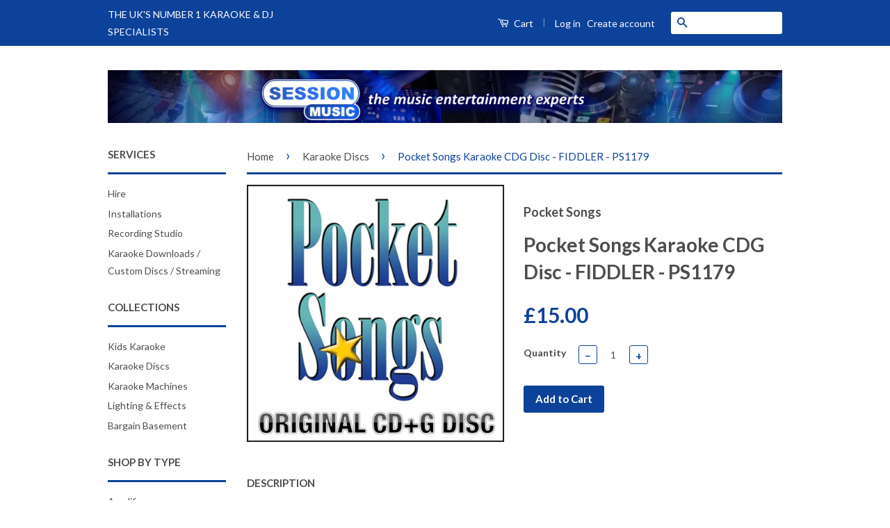

--- FILE ---
content_type: text/html; charset=utf-8
request_url: https://www.sessionmusic.co.uk/products/ps1179
body_size: 17002
content:
<!doctype html>
<!--[if lt IE 7]><html class="no-js lt-ie9 lt-ie8 lt-ie7" lang="en"> <![endif]-->
<!--[if IE 7]><html class="no-js lt-ie9 lt-ie8" lang="en"> <![endif]-->
<!--[if IE 8]><html class="no-js lt-ie9" lang="en"> <![endif]-->
<!--[if IE 9 ]><html class="ie9 no-js"> <![endif]-->
<!--[if (gt IE 9)|!(IE)]><!--> <html class="no-js"> <!--<![endif]-->
<head>
  
  <meta name="google-site-verification" content="WB0xeXp9biJtEe96Ms4ABx5oRHGXcJq8efUeDOWtM2I" />
  
  

  <!-- Basic page needs ================================================== -->
  <meta charset="utf-8">
  <meta http-equiv="X-UA-Compatible" content="IE=edge,chrome=1">

  
  <link rel="shortcut icon" href="//www.sessionmusic.co.uk/cdn/shop/t/2/assets/favicon.png?v=105447503731052336321472822665" type="image/png" />
  

  <!-- Title and description ================================================== -->
  <title>
  Pocket Songs Karaoke CDG Disc - FIDDLER - PS1179 &ndash; Session Music
  </title>

  
  <meta name="description" content="Karaoke Disc in stock, BUY NOW">
  

  <!-- Social Meta Tags ================================================== -->
  

  <meta property="og:type" content="product">
  <meta property="og:title" content="Pocket Songs Karaoke CDG Disc -  FIDDLER - PS1179">
  <meta property="og:url" content="https://www.sessionmusic.co.uk/products/ps1179">
  
  <meta property="og:image" content="http://www.sessionmusic.co.uk/cdn/shop/products/POCKETSONGS_df5a36dc-7d6d-44eb-a282-99aabe12db6d_grande.png?v=1472820351">
  <meta property="og:image:secure_url" content="https://www.sessionmusic.co.uk/cdn/shop/products/POCKETSONGS_df5a36dc-7d6d-44eb-a282-99aabe12db6d_grande.png?v=1472820351">
  
  <meta property="og:price:amount" content="15.00">
  <meta property="og:price:currency" content="GBP">



  <meta property="og:description" content="Karaoke Disc in stock, BUY NOW">


<meta property="og:site_name" content="Session Music">




  <meta name="twitter:card" content="summary">


  <meta name="twitter:site" content="@SessionMusicUK">


  <meta name="twitter:title" content="Pocket Songs Karaoke CDG Disc -  FIDDLER - PS1179">
  <meta name="twitter:description" content="Pocket Songs Karaoke CDG Disc -  FIDDLER - PS1179Brand new original karaoke disc in original packaging. 

1. Tradition - Fiddler On The Roof
2. Matchmaker, Matchmaker - Fiddler On The Roof
3. If I Wer">
  <meta name="twitter:image" content="https://www.sessionmusic.co.uk/cdn/shop/products/POCKETSONGS_df5a36dc-7d6d-44eb-a282-99aabe12db6d_large.png?v=1472820351">
  <meta name="twitter:image:width" content="480">
  <meta name="twitter:image:height" content="480">



  <!-- Helpers ================================================== -->
  <link rel="canonical" href="https://www.sessionmusic.co.uk/products/ps1179">
  <meta name="viewport" content="width=device-width,initial-scale=1">
  <meta name="theme-color" content="#0d429a">

  
  <!-- Ajaxify Cart Plugin ================================================== -->
  <link href="//www.sessionmusic.co.uk/cdn/shop/t/2/assets/ajaxify.scss.css?v=155004703977218760211468584188" rel="stylesheet" type="text/css" media="all" />
  

  <!-- CSS ================================================== -->
  <link href="//www.sessionmusic.co.uk/cdn/shop/t/2/assets/timber.scss.css?v=134009617456526927491674755477" rel="stylesheet" type="text/css" media="all" />
  <link href="//www.sessionmusic.co.uk/cdn/shop/t/2/assets/theme.scss.css?v=126594957199861563661674755475" rel="stylesheet" type="text/css" media="all" />

  
  
  
  <link href="//fonts.googleapis.com/css?family=Lato:400,700" rel="stylesheet" type="text/css" media="all" />


  



  <!-- Header hook for plugins ================================================== -->
  <script>window.performance && window.performance.mark && window.performance.mark('shopify.content_for_header.start');</script><meta name="google-site-verification" content="WB0xeXp9biJtEe96Ms4ABx5oRHGXcJq8efUeDOWtM2I">
<meta id="shopify-digital-wallet" name="shopify-digital-wallet" content="/13772769/digital_wallets/dialog">
<meta name="shopify-checkout-api-token" content="f6dc9ed8f667a2ec33bc5ca1e785e653">
<meta id="in-context-paypal-metadata" data-shop-id="13772769" data-venmo-supported="false" data-environment="production" data-locale="en_US" data-paypal-v4="true" data-currency="GBP">
<link rel="alternate" type="application/json+oembed" href="https://www.sessionmusic.co.uk/products/ps1179.oembed">
<script async="async" src="/checkouts/internal/preloads.js?locale=en-GB"></script>
<link rel="preconnect" href="https://shop.app" crossorigin="anonymous">
<script async="async" src="https://shop.app/checkouts/internal/preloads.js?locale=en-GB&shop_id=13772769" crossorigin="anonymous"></script>
<script id="shopify-features" type="application/json">{"accessToken":"f6dc9ed8f667a2ec33bc5ca1e785e653","betas":["rich-media-storefront-analytics"],"domain":"www.sessionmusic.co.uk","predictiveSearch":true,"shopId":13772769,"locale":"en"}</script>
<script>var Shopify = Shopify || {};
Shopify.shop = "sessionmusickaraoke.myshopify.com";
Shopify.locale = "en";
Shopify.currency = {"active":"GBP","rate":"1.0"};
Shopify.country = "GB";
Shopify.theme = {"name":"Classic","id":141296135,"schema_name":null,"schema_version":null,"theme_store_id":721,"role":"main"};
Shopify.theme.handle = "null";
Shopify.theme.style = {"id":null,"handle":null};
Shopify.cdnHost = "www.sessionmusic.co.uk/cdn";
Shopify.routes = Shopify.routes || {};
Shopify.routes.root = "/";</script>
<script type="module">!function(o){(o.Shopify=o.Shopify||{}).modules=!0}(window);</script>
<script>!function(o){function n(){var o=[];function n(){o.push(Array.prototype.slice.apply(arguments))}return n.q=o,n}var t=o.Shopify=o.Shopify||{};t.loadFeatures=n(),t.autoloadFeatures=n()}(window);</script>
<script>
  window.ShopifyPay = window.ShopifyPay || {};
  window.ShopifyPay.apiHost = "shop.app\/pay";
  window.ShopifyPay.redirectState = null;
</script>
<script id="shop-js-analytics" type="application/json">{"pageType":"product"}</script>
<script defer="defer" async type="module" src="//www.sessionmusic.co.uk/cdn/shopifycloud/shop-js/modules/v2/client.init-shop-cart-sync_DtuiiIyl.en.esm.js"></script>
<script defer="defer" async type="module" src="//www.sessionmusic.co.uk/cdn/shopifycloud/shop-js/modules/v2/chunk.common_CUHEfi5Q.esm.js"></script>
<script type="module">
  await import("//www.sessionmusic.co.uk/cdn/shopifycloud/shop-js/modules/v2/client.init-shop-cart-sync_DtuiiIyl.en.esm.js");
await import("//www.sessionmusic.co.uk/cdn/shopifycloud/shop-js/modules/v2/chunk.common_CUHEfi5Q.esm.js");

  window.Shopify.SignInWithShop?.initShopCartSync?.({"fedCMEnabled":true,"windoidEnabled":true});

</script>
<script>
  window.Shopify = window.Shopify || {};
  if (!window.Shopify.featureAssets) window.Shopify.featureAssets = {};
  window.Shopify.featureAssets['shop-js'] = {"shop-cart-sync":["modules/v2/client.shop-cart-sync_DFoTY42P.en.esm.js","modules/v2/chunk.common_CUHEfi5Q.esm.js"],"init-fed-cm":["modules/v2/client.init-fed-cm_D2UNy1i2.en.esm.js","modules/v2/chunk.common_CUHEfi5Q.esm.js"],"init-shop-email-lookup-coordinator":["modules/v2/client.init-shop-email-lookup-coordinator_BQEe2rDt.en.esm.js","modules/v2/chunk.common_CUHEfi5Q.esm.js"],"shop-cash-offers":["modules/v2/client.shop-cash-offers_3CTtReFF.en.esm.js","modules/v2/chunk.common_CUHEfi5Q.esm.js","modules/v2/chunk.modal_BewljZkx.esm.js"],"shop-button":["modules/v2/client.shop-button_C6oxCjDL.en.esm.js","modules/v2/chunk.common_CUHEfi5Q.esm.js"],"init-windoid":["modules/v2/client.init-windoid_5pix8xhK.en.esm.js","modules/v2/chunk.common_CUHEfi5Q.esm.js"],"avatar":["modules/v2/client.avatar_BTnouDA3.en.esm.js"],"init-shop-cart-sync":["modules/v2/client.init-shop-cart-sync_DtuiiIyl.en.esm.js","modules/v2/chunk.common_CUHEfi5Q.esm.js"],"shop-toast-manager":["modules/v2/client.shop-toast-manager_BYv_8cH1.en.esm.js","modules/v2/chunk.common_CUHEfi5Q.esm.js"],"pay-button":["modules/v2/client.pay-button_FnF9EIkY.en.esm.js","modules/v2/chunk.common_CUHEfi5Q.esm.js"],"shop-login-button":["modules/v2/client.shop-login-button_CH1KUpOf.en.esm.js","modules/v2/chunk.common_CUHEfi5Q.esm.js","modules/v2/chunk.modal_BewljZkx.esm.js"],"init-customer-accounts-sign-up":["modules/v2/client.init-customer-accounts-sign-up_aj7QGgYS.en.esm.js","modules/v2/client.shop-login-button_CH1KUpOf.en.esm.js","modules/v2/chunk.common_CUHEfi5Q.esm.js","modules/v2/chunk.modal_BewljZkx.esm.js"],"init-shop-for-new-customer-accounts":["modules/v2/client.init-shop-for-new-customer-accounts_NbnYRf_7.en.esm.js","modules/v2/client.shop-login-button_CH1KUpOf.en.esm.js","modules/v2/chunk.common_CUHEfi5Q.esm.js","modules/v2/chunk.modal_BewljZkx.esm.js"],"init-customer-accounts":["modules/v2/client.init-customer-accounts_ppedhqCH.en.esm.js","modules/v2/client.shop-login-button_CH1KUpOf.en.esm.js","modules/v2/chunk.common_CUHEfi5Q.esm.js","modules/v2/chunk.modal_BewljZkx.esm.js"],"shop-follow-button":["modules/v2/client.shop-follow-button_CMIBBa6u.en.esm.js","modules/v2/chunk.common_CUHEfi5Q.esm.js","modules/v2/chunk.modal_BewljZkx.esm.js"],"lead-capture":["modules/v2/client.lead-capture_But0hIyf.en.esm.js","modules/v2/chunk.common_CUHEfi5Q.esm.js","modules/v2/chunk.modal_BewljZkx.esm.js"],"checkout-modal":["modules/v2/client.checkout-modal_BBxc70dQ.en.esm.js","modules/v2/chunk.common_CUHEfi5Q.esm.js","modules/v2/chunk.modal_BewljZkx.esm.js"],"shop-login":["modules/v2/client.shop-login_hM3Q17Kl.en.esm.js","modules/v2/chunk.common_CUHEfi5Q.esm.js","modules/v2/chunk.modal_BewljZkx.esm.js"],"payment-terms":["modules/v2/client.payment-terms_CAtGlQYS.en.esm.js","modules/v2/chunk.common_CUHEfi5Q.esm.js","modules/v2/chunk.modal_BewljZkx.esm.js"]};
</script>
<script>(function() {
  var isLoaded = false;
  function asyncLoad() {
    if (isLoaded) return;
    isLoaded = true;
    var urls = ["https:\/\/cdn-stamped-io.azureedge.net\/files\/shopify.min.js?shop=sessionmusickaraoke.myshopify.com","https:\/\/chimpstatic.com\/mcjs-connected\/js\/users\/fc8b8c4016be90af9f2bff487\/fd6467b73f0876995fa82fbd0.js?shop=sessionmusickaraoke.myshopify.com","https:\/\/a.mailmunch.co\/widgets\/site-365774-86a9c2c11370abe5a0126e191a0b6f8829649054.js?shop=sessionmusickaraoke.myshopify.com","https:\/\/chimpstatic.com\/mcjs-connected\/js\/users\/fc8b8c4016be90af9f2bff487\/7ac8225c384db327ba6ded0a2.js?shop=sessionmusickaraoke.myshopify.com"];
    for (var i = 0; i < urls.length; i++) {
      var s = document.createElement('script');
      s.type = 'text/javascript';
      s.async = true;
      s.src = urls[i];
      var x = document.getElementsByTagName('script')[0];
      x.parentNode.insertBefore(s, x);
    }
  };
  if(window.attachEvent) {
    window.attachEvent('onload', asyncLoad);
  } else {
    window.addEventListener('load', asyncLoad, false);
  }
})();</script>
<script id="__st">var __st={"a":13772769,"offset":0,"reqid":"707ae5a1-d00d-4f0f-80a5-5a33bde9c368-1766818117","pageurl":"www.sessionmusic.co.uk\/products\/ps1179","u":"c993b6f3837f","p":"product","rtyp":"product","rid":8871981575};</script>
<script>window.ShopifyPaypalV4VisibilityTracking = true;</script>
<script id="captcha-bootstrap">!function(){'use strict';const t='contact',e='account',n='new_comment',o=[[t,t],['blogs',n],['comments',n],[t,'customer']],c=[[e,'customer_login'],[e,'guest_login'],[e,'recover_customer_password'],[e,'create_customer']],r=t=>t.map((([t,e])=>`form[action*='/${t}']:not([data-nocaptcha='true']) input[name='form_type'][value='${e}']`)).join(','),a=t=>()=>t?[...document.querySelectorAll(t)].map((t=>t.form)):[];function s(){const t=[...o],e=r(t);return a(e)}const i='password',u='form_key',d=['recaptcha-v3-token','g-recaptcha-response','h-captcha-response',i],f=()=>{try{return window.sessionStorage}catch{return}},m='__shopify_v',_=t=>t.elements[u];function p(t,e,n=!1){try{const o=window.sessionStorage,c=JSON.parse(o.getItem(e)),{data:r}=function(t){const{data:e,action:n}=t;return t[m]||n?{data:e,action:n}:{data:t,action:n}}(c);for(const[e,n]of Object.entries(r))t.elements[e]&&(t.elements[e].value=n);n&&o.removeItem(e)}catch(o){console.error('form repopulation failed',{error:o})}}const l='form_type',E='cptcha';function T(t){t.dataset[E]=!0}const w=window,h=w.document,L='Shopify',v='ce_forms',y='captcha';let A=!1;((t,e)=>{const n=(g='f06e6c50-85a8-45c8-87d0-21a2b65856fe',I='https://cdn.shopify.com/shopifycloud/storefront-forms-hcaptcha/ce_storefront_forms_captcha_hcaptcha.v1.5.2.iife.js',D={infoText:'Protected by hCaptcha',privacyText:'Privacy',termsText:'Terms'},(t,e,n)=>{const o=w[L][v],c=o.bindForm;if(c)return c(t,g,e,D).then(n);var r;o.q.push([[t,g,e,D],n]),r=I,A||(h.body.append(Object.assign(h.createElement('script'),{id:'captcha-provider',async:!0,src:r})),A=!0)});var g,I,D;w[L]=w[L]||{},w[L][v]=w[L][v]||{},w[L][v].q=[],w[L][y]=w[L][y]||{},w[L][y].protect=function(t,e){n(t,void 0,e),T(t)},Object.freeze(w[L][y]),function(t,e,n,w,h,L){const[v,y,A,g]=function(t,e,n){const i=e?o:[],u=t?c:[],d=[...i,...u],f=r(d),m=r(i),_=r(d.filter((([t,e])=>n.includes(e))));return[a(f),a(m),a(_),s()]}(w,h,L),I=t=>{const e=t.target;return e instanceof HTMLFormElement?e:e&&e.form},D=t=>v().includes(t);t.addEventListener('submit',(t=>{const e=I(t);if(!e)return;const n=D(e)&&!e.dataset.hcaptchaBound&&!e.dataset.recaptchaBound,o=_(e),c=g().includes(e)&&(!o||!o.value);(n||c)&&t.preventDefault(),c&&!n&&(function(t){try{if(!f())return;!function(t){const e=f();if(!e)return;const n=_(t);if(!n)return;const o=n.value;o&&e.removeItem(o)}(t);const e=Array.from(Array(32),(()=>Math.random().toString(36)[2])).join('');!function(t,e){_(t)||t.append(Object.assign(document.createElement('input'),{type:'hidden',name:u})),t.elements[u].value=e}(t,e),function(t,e){const n=f();if(!n)return;const o=[...t.querySelectorAll(`input[type='${i}']`)].map((({name:t})=>t)),c=[...d,...o],r={};for(const[a,s]of new FormData(t).entries())c.includes(a)||(r[a]=s);n.setItem(e,JSON.stringify({[m]:1,action:t.action,data:r}))}(t,e)}catch(e){console.error('failed to persist form',e)}}(e),e.submit())}));const S=(t,e)=>{t&&!t.dataset[E]&&(n(t,e.some((e=>e===t))),T(t))};for(const o of['focusin','change'])t.addEventListener(o,(t=>{const e=I(t);D(e)&&S(e,y())}));const B=e.get('form_key'),M=e.get(l),P=B&&M;t.addEventListener('DOMContentLoaded',(()=>{const t=y();if(P)for(const e of t)e.elements[l].value===M&&p(e,B);[...new Set([...A(),...v().filter((t=>'true'===t.dataset.shopifyCaptcha))])].forEach((e=>S(e,t)))}))}(h,new URLSearchParams(w.location.search),n,t,e,['guest_login'])})(!0,!0)}();</script>
<script integrity="sha256-4kQ18oKyAcykRKYeNunJcIwy7WH5gtpwJnB7kiuLZ1E=" data-source-attribution="shopify.loadfeatures" defer="defer" src="//www.sessionmusic.co.uk/cdn/shopifycloud/storefront/assets/storefront/load_feature-a0a9edcb.js" crossorigin="anonymous"></script>
<script crossorigin="anonymous" defer="defer" src="//www.sessionmusic.co.uk/cdn/shopifycloud/storefront/assets/shopify_pay/storefront-65b4c6d7.js?v=20250812"></script>
<script data-source-attribution="shopify.dynamic_checkout.dynamic.init">var Shopify=Shopify||{};Shopify.PaymentButton=Shopify.PaymentButton||{isStorefrontPortableWallets:!0,init:function(){window.Shopify.PaymentButton.init=function(){};var t=document.createElement("script");t.src="https://www.sessionmusic.co.uk/cdn/shopifycloud/portable-wallets/latest/portable-wallets.en.js",t.type="module",document.head.appendChild(t)}};
</script>
<script data-source-attribution="shopify.dynamic_checkout.buyer_consent">
  function portableWalletsHideBuyerConsent(e){var t=document.getElementById("shopify-buyer-consent"),n=document.getElementById("shopify-subscription-policy-button");t&&n&&(t.classList.add("hidden"),t.setAttribute("aria-hidden","true"),n.removeEventListener("click",e))}function portableWalletsShowBuyerConsent(e){var t=document.getElementById("shopify-buyer-consent"),n=document.getElementById("shopify-subscription-policy-button");t&&n&&(t.classList.remove("hidden"),t.removeAttribute("aria-hidden"),n.addEventListener("click",e))}window.Shopify?.PaymentButton&&(window.Shopify.PaymentButton.hideBuyerConsent=portableWalletsHideBuyerConsent,window.Shopify.PaymentButton.showBuyerConsent=portableWalletsShowBuyerConsent);
</script>
<script data-source-attribution="shopify.dynamic_checkout.cart.bootstrap">document.addEventListener("DOMContentLoaded",(function(){function t(){return document.querySelector("shopify-accelerated-checkout-cart, shopify-accelerated-checkout")}if(t())Shopify.PaymentButton.init();else{new MutationObserver((function(e,n){t()&&(Shopify.PaymentButton.init(),n.disconnect())})).observe(document.body,{childList:!0,subtree:!0})}}));
</script>
<link id="shopify-accelerated-checkout-styles" rel="stylesheet" media="screen" href="https://www.sessionmusic.co.uk/cdn/shopifycloud/portable-wallets/latest/accelerated-checkout-backwards-compat.css" crossorigin="anonymous">
<style id="shopify-accelerated-checkout-cart">
        #shopify-buyer-consent {
  margin-top: 1em;
  display: inline-block;
  width: 100%;
}

#shopify-buyer-consent.hidden {
  display: none;
}

#shopify-subscription-policy-button {
  background: none;
  border: none;
  padding: 0;
  text-decoration: underline;
  font-size: inherit;
  cursor: pointer;
}

#shopify-subscription-policy-button::before {
  box-shadow: none;
}

      </style>

<script>window.performance && window.performance.mark && window.performance.mark('shopify.content_for_header.end');</script>

  

<!--[if lt IE 9]>
<script src="//cdnjs.cloudflare.com/ajax/libs/html5shiv/3.7.2/html5shiv.min.js" type="text/javascript"></script>
<script src="//www.sessionmusic.co.uk/cdn/shop/t/2/assets/respond.min.js?v=52248677837542619231467984943" type="text/javascript"></script>
<link href="//www.sessionmusic.co.uk/cdn/shop/t/2/assets/respond-proxy.html" id="respond-proxy" rel="respond-proxy" />
<link href="//www.sessionmusic.co.uk/search?q=c62d1eed2cd0d5ea90c51070e32f7276" id="respond-redirect" rel="respond-redirect" />
<script src="//www.sessionmusic.co.uk/search?q=c62d1eed2cd0d5ea90c51070e32f7276" type="text/javascript"></script>
<![endif]-->



  <script src="//ajax.googleapis.com/ajax/libs/jquery/1.11.0/jquery.min.js" type="text/javascript"></script>
  <script src="//www.sessionmusic.co.uk/cdn/shop/t/2/assets/modernizr.min.js?v=26620055551102246001467984943" type="text/javascript"></script>

  
  

<meta name="google-site-verification" content="WB0xeXp9biJtEe96Ms4ABx5oRHGXcJq8efUeDOWtM2I" /><link href="https://monorail-edge.shopifysvc.com" rel="dns-prefetch">
<script>(function(){if ("sendBeacon" in navigator && "performance" in window) {try {var session_token_from_headers = performance.getEntriesByType('navigation')[0].serverTiming.find(x => x.name == '_s').description;} catch {var session_token_from_headers = undefined;}var session_cookie_matches = document.cookie.match(/_shopify_s=([^;]*)/);var session_token_from_cookie = session_cookie_matches && session_cookie_matches.length === 2 ? session_cookie_matches[1] : "";var session_token = session_token_from_headers || session_token_from_cookie || "";function handle_abandonment_event(e) {var entries = performance.getEntries().filter(function(entry) {return /monorail-edge.shopifysvc.com/.test(entry.name);});if (!window.abandonment_tracked && entries.length === 0) {window.abandonment_tracked = true;var currentMs = Date.now();var navigation_start = performance.timing.navigationStart;var payload = {shop_id: 13772769,url: window.location.href,navigation_start,duration: currentMs - navigation_start,session_token,page_type: "product"};window.navigator.sendBeacon("https://monorail-edge.shopifysvc.com/v1/produce", JSON.stringify({schema_id: "online_store_buyer_site_abandonment/1.1",payload: payload,metadata: {event_created_at_ms: currentMs,event_sent_at_ms: currentMs}}));}}window.addEventListener('pagehide', handle_abandonment_event);}}());</script>
<script id="web-pixels-manager-setup">(function e(e,d,r,n,o){if(void 0===o&&(o={}),!Boolean(null===(a=null===(i=window.Shopify)||void 0===i?void 0:i.analytics)||void 0===a?void 0:a.replayQueue)){var i,a;window.Shopify=window.Shopify||{};var t=window.Shopify;t.analytics=t.analytics||{};var s=t.analytics;s.replayQueue=[],s.publish=function(e,d,r){return s.replayQueue.push([e,d,r]),!0};try{self.performance.mark("wpm:start")}catch(e){}var l=function(){var e={modern:/Edge?\/(1{2}[4-9]|1[2-9]\d|[2-9]\d{2}|\d{4,})\.\d+(\.\d+|)|Firefox\/(1{2}[4-9]|1[2-9]\d|[2-9]\d{2}|\d{4,})\.\d+(\.\d+|)|Chrom(ium|e)\/(9{2}|\d{3,})\.\d+(\.\d+|)|(Maci|X1{2}).+ Version\/(15\.\d+|(1[6-9]|[2-9]\d|\d{3,})\.\d+)([,.]\d+|)( \(\w+\)|)( Mobile\/\w+|) Safari\/|Chrome.+OPR\/(9{2}|\d{3,})\.\d+\.\d+|(CPU[ +]OS|iPhone[ +]OS|CPU[ +]iPhone|CPU IPhone OS|CPU iPad OS)[ +]+(15[._]\d+|(1[6-9]|[2-9]\d|\d{3,})[._]\d+)([._]\d+|)|Android:?[ /-](13[3-9]|1[4-9]\d|[2-9]\d{2}|\d{4,})(\.\d+|)(\.\d+|)|Android.+Firefox\/(13[5-9]|1[4-9]\d|[2-9]\d{2}|\d{4,})\.\d+(\.\d+|)|Android.+Chrom(ium|e)\/(13[3-9]|1[4-9]\d|[2-9]\d{2}|\d{4,})\.\d+(\.\d+|)|SamsungBrowser\/([2-9]\d|\d{3,})\.\d+/,legacy:/Edge?\/(1[6-9]|[2-9]\d|\d{3,})\.\d+(\.\d+|)|Firefox\/(5[4-9]|[6-9]\d|\d{3,})\.\d+(\.\d+|)|Chrom(ium|e)\/(5[1-9]|[6-9]\d|\d{3,})\.\d+(\.\d+|)([\d.]+$|.*Safari\/(?![\d.]+ Edge\/[\d.]+$))|(Maci|X1{2}).+ Version\/(10\.\d+|(1[1-9]|[2-9]\d|\d{3,})\.\d+)([,.]\d+|)( \(\w+\)|)( Mobile\/\w+|) Safari\/|Chrome.+OPR\/(3[89]|[4-9]\d|\d{3,})\.\d+\.\d+|(CPU[ +]OS|iPhone[ +]OS|CPU[ +]iPhone|CPU IPhone OS|CPU iPad OS)[ +]+(10[._]\d+|(1[1-9]|[2-9]\d|\d{3,})[._]\d+)([._]\d+|)|Android:?[ /-](13[3-9]|1[4-9]\d|[2-9]\d{2}|\d{4,})(\.\d+|)(\.\d+|)|Mobile Safari.+OPR\/([89]\d|\d{3,})\.\d+\.\d+|Android.+Firefox\/(13[5-9]|1[4-9]\d|[2-9]\d{2}|\d{4,})\.\d+(\.\d+|)|Android.+Chrom(ium|e)\/(13[3-9]|1[4-9]\d|[2-9]\d{2}|\d{4,})\.\d+(\.\d+|)|Android.+(UC? ?Browser|UCWEB|U3)[ /]?(15\.([5-9]|\d{2,})|(1[6-9]|[2-9]\d|\d{3,})\.\d+)\.\d+|SamsungBrowser\/(5\.\d+|([6-9]|\d{2,})\.\d+)|Android.+MQ{2}Browser\/(14(\.(9|\d{2,})|)|(1[5-9]|[2-9]\d|\d{3,})(\.\d+|))(\.\d+|)|K[Aa][Ii]OS\/(3\.\d+|([4-9]|\d{2,})\.\d+)(\.\d+|)/},d=e.modern,r=e.legacy,n=navigator.userAgent;return n.match(d)?"modern":n.match(r)?"legacy":"unknown"}(),u="modern"===l?"modern":"legacy",c=(null!=n?n:{modern:"",legacy:""})[u],f=function(e){return[e.baseUrl,"/wpm","/b",e.hashVersion,"modern"===e.buildTarget?"m":"l",".js"].join("")}({baseUrl:d,hashVersion:r,buildTarget:u}),m=function(e){var d=e.version,r=e.bundleTarget,n=e.surface,o=e.pageUrl,i=e.monorailEndpoint;return{emit:function(e){var a=e.status,t=e.errorMsg,s=(new Date).getTime(),l=JSON.stringify({metadata:{event_sent_at_ms:s},events:[{schema_id:"web_pixels_manager_load/3.1",payload:{version:d,bundle_target:r,page_url:o,status:a,surface:n,error_msg:t},metadata:{event_created_at_ms:s}}]});if(!i)return console&&console.warn&&console.warn("[Web Pixels Manager] No Monorail endpoint provided, skipping logging."),!1;try{return self.navigator.sendBeacon.bind(self.navigator)(i,l)}catch(e){}var u=new XMLHttpRequest;try{return u.open("POST",i,!0),u.setRequestHeader("Content-Type","text/plain"),u.send(l),!0}catch(e){return console&&console.warn&&console.warn("[Web Pixels Manager] Got an unhandled error while logging to Monorail."),!1}}}}({version:r,bundleTarget:l,surface:e.surface,pageUrl:self.location.href,monorailEndpoint:e.monorailEndpoint});try{o.browserTarget=l,function(e){var d=e.src,r=e.async,n=void 0===r||r,o=e.onload,i=e.onerror,a=e.sri,t=e.scriptDataAttributes,s=void 0===t?{}:t,l=document.createElement("script"),u=document.querySelector("head"),c=document.querySelector("body");if(l.async=n,l.src=d,a&&(l.integrity=a,l.crossOrigin="anonymous"),s)for(var f in s)if(Object.prototype.hasOwnProperty.call(s,f))try{l.dataset[f]=s[f]}catch(e){}if(o&&l.addEventListener("load",o),i&&l.addEventListener("error",i),u)u.appendChild(l);else{if(!c)throw new Error("Did not find a head or body element to append the script");c.appendChild(l)}}({src:f,async:!0,onload:function(){if(!function(){var e,d;return Boolean(null===(d=null===(e=window.Shopify)||void 0===e?void 0:e.analytics)||void 0===d?void 0:d.initialized)}()){var d=window.webPixelsManager.init(e)||void 0;if(d){var r=window.Shopify.analytics;r.replayQueue.forEach((function(e){var r=e[0],n=e[1],o=e[2];d.publishCustomEvent(r,n,o)})),r.replayQueue=[],r.publish=d.publishCustomEvent,r.visitor=d.visitor,r.initialized=!0}}},onerror:function(){return m.emit({status:"failed",errorMsg:"".concat(f," has failed to load")})},sri:function(e){var d=/^sha384-[A-Za-z0-9+/=]+$/;return"string"==typeof e&&d.test(e)}(c)?c:"",scriptDataAttributes:o}),m.emit({status:"loading"})}catch(e){m.emit({status:"failed",errorMsg:(null==e?void 0:e.message)||"Unknown error"})}}})({shopId: 13772769,storefrontBaseUrl: "https://www.sessionmusic.co.uk",extensionsBaseUrl: "https://extensions.shopifycdn.com/cdn/shopifycloud/web-pixels-manager",monorailEndpoint: "https://monorail-edge.shopifysvc.com/unstable/produce_batch",surface: "storefront-renderer",enabledBetaFlags: ["2dca8a86","a0d5f9d2"],webPixelsConfigList: [{"id":"190939517","eventPayloadVersion":"v1","runtimeContext":"LAX","scriptVersion":"1","type":"CUSTOM","privacyPurposes":["ANALYTICS"],"name":"Google Analytics tag (migrated)"},{"id":"shopify-app-pixel","configuration":"{}","eventPayloadVersion":"v1","runtimeContext":"STRICT","scriptVersion":"0450","apiClientId":"shopify-pixel","type":"APP","privacyPurposes":["ANALYTICS","MARKETING"]},{"id":"shopify-custom-pixel","eventPayloadVersion":"v1","runtimeContext":"LAX","scriptVersion":"0450","apiClientId":"shopify-pixel","type":"CUSTOM","privacyPurposes":["ANALYTICS","MARKETING"]}],isMerchantRequest: false,initData: {"shop":{"name":"Session Music","paymentSettings":{"currencyCode":"GBP"},"myshopifyDomain":"sessionmusickaraoke.myshopify.com","countryCode":"GB","storefrontUrl":"https:\/\/www.sessionmusic.co.uk"},"customer":null,"cart":null,"checkout":null,"productVariants":[{"price":{"amount":15.0,"currencyCode":"GBP"},"product":{"title":"Pocket Songs Karaoke CDG Disc -  FIDDLER - PS1179","vendor":"Pocket Songs","id":"8871981575","untranslatedTitle":"Pocket Songs Karaoke CDG Disc -  FIDDLER - PS1179","url":"\/products\/ps1179","type":"Karaoke Discs (Single)"},"id":"29321255175","image":{"src":"\/\/www.sessionmusic.co.uk\/cdn\/shop\/products\/POCKETSONGS_df5a36dc-7d6d-44eb-a282-99aabe12db6d.png?v=1472820351"},"sku":"PS1179","title":"Default Title","untranslatedTitle":"Default Title"}],"purchasingCompany":null},},"https://www.sessionmusic.co.uk/cdn","da62cc92w68dfea28pcf9825a4m392e00d0",{"modern":"","legacy":""},{"shopId":"13772769","storefrontBaseUrl":"https:\/\/www.sessionmusic.co.uk","extensionBaseUrl":"https:\/\/extensions.shopifycdn.com\/cdn\/shopifycloud\/web-pixels-manager","surface":"storefront-renderer","enabledBetaFlags":"[\"2dca8a86\", \"a0d5f9d2\"]","isMerchantRequest":"false","hashVersion":"da62cc92w68dfea28pcf9825a4m392e00d0","publish":"custom","events":"[[\"page_viewed\",{}],[\"product_viewed\",{\"productVariant\":{\"price\":{\"amount\":15.0,\"currencyCode\":\"GBP\"},\"product\":{\"title\":\"Pocket Songs Karaoke CDG Disc -  FIDDLER - PS1179\",\"vendor\":\"Pocket Songs\",\"id\":\"8871981575\",\"untranslatedTitle\":\"Pocket Songs Karaoke CDG Disc -  FIDDLER - PS1179\",\"url\":\"\/products\/ps1179\",\"type\":\"Karaoke Discs (Single)\"},\"id\":\"29321255175\",\"image\":{\"src\":\"\/\/www.sessionmusic.co.uk\/cdn\/shop\/products\/POCKETSONGS_df5a36dc-7d6d-44eb-a282-99aabe12db6d.png?v=1472820351\"},\"sku\":\"PS1179\",\"title\":\"Default Title\",\"untranslatedTitle\":\"Default Title\"}}]]"});</script><script>
  window.ShopifyAnalytics = window.ShopifyAnalytics || {};
  window.ShopifyAnalytics.meta = window.ShopifyAnalytics.meta || {};
  window.ShopifyAnalytics.meta.currency = 'GBP';
  var meta = {"product":{"id":8871981575,"gid":"gid:\/\/shopify\/Product\/8871981575","vendor":"Pocket Songs","type":"Karaoke Discs (Single)","handle":"ps1179","variants":[{"id":29321255175,"price":1500,"name":"Pocket Songs Karaoke CDG Disc -  FIDDLER - PS1179","public_title":null,"sku":"PS1179"}],"remote":false},"page":{"pageType":"product","resourceType":"product","resourceId":8871981575,"requestId":"707ae5a1-d00d-4f0f-80a5-5a33bde9c368-1766818117"}};
  for (var attr in meta) {
    window.ShopifyAnalytics.meta[attr] = meta[attr];
  }
</script>
<script class="analytics">
  (function () {
    var customDocumentWrite = function(content) {
      var jquery = null;

      if (window.jQuery) {
        jquery = window.jQuery;
      } else if (window.Checkout && window.Checkout.$) {
        jquery = window.Checkout.$;
      }

      if (jquery) {
        jquery('body').append(content);
      }
    };

    var hasLoggedConversion = function(token) {
      if (token) {
        return document.cookie.indexOf('loggedConversion=' + token) !== -1;
      }
      return false;
    }

    var setCookieIfConversion = function(token) {
      if (token) {
        var twoMonthsFromNow = new Date(Date.now());
        twoMonthsFromNow.setMonth(twoMonthsFromNow.getMonth() + 2);

        document.cookie = 'loggedConversion=' + token + '; expires=' + twoMonthsFromNow;
      }
    }

    var trekkie = window.ShopifyAnalytics.lib = window.trekkie = window.trekkie || [];
    if (trekkie.integrations) {
      return;
    }
    trekkie.methods = [
      'identify',
      'page',
      'ready',
      'track',
      'trackForm',
      'trackLink'
    ];
    trekkie.factory = function(method) {
      return function() {
        var args = Array.prototype.slice.call(arguments);
        args.unshift(method);
        trekkie.push(args);
        return trekkie;
      };
    };
    for (var i = 0; i < trekkie.methods.length; i++) {
      var key = trekkie.methods[i];
      trekkie[key] = trekkie.factory(key);
    }
    trekkie.load = function(config) {
      trekkie.config = config || {};
      trekkie.config.initialDocumentCookie = document.cookie;
      var first = document.getElementsByTagName('script')[0];
      var script = document.createElement('script');
      script.type = 'text/javascript';
      script.onerror = function(e) {
        var scriptFallback = document.createElement('script');
        scriptFallback.type = 'text/javascript';
        scriptFallback.onerror = function(error) {
                var Monorail = {
      produce: function produce(monorailDomain, schemaId, payload) {
        var currentMs = new Date().getTime();
        var event = {
          schema_id: schemaId,
          payload: payload,
          metadata: {
            event_created_at_ms: currentMs,
            event_sent_at_ms: currentMs
          }
        };
        return Monorail.sendRequest("https://" + monorailDomain + "/v1/produce", JSON.stringify(event));
      },
      sendRequest: function sendRequest(endpointUrl, payload) {
        // Try the sendBeacon API
        if (window && window.navigator && typeof window.navigator.sendBeacon === 'function' && typeof window.Blob === 'function' && !Monorail.isIos12()) {
          var blobData = new window.Blob([payload], {
            type: 'text/plain'
          });

          if (window.navigator.sendBeacon(endpointUrl, blobData)) {
            return true;
          } // sendBeacon was not successful

        } // XHR beacon

        var xhr = new XMLHttpRequest();

        try {
          xhr.open('POST', endpointUrl);
          xhr.setRequestHeader('Content-Type', 'text/plain');
          xhr.send(payload);
        } catch (e) {
          console.log(e);
        }

        return false;
      },
      isIos12: function isIos12() {
        return window.navigator.userAgent.lastIndexOf('iPhone; CPU iPhone OS 12_') !== -1 || window.navigator.userAgent.lastIndexOf('iPad; CPU OS 12_') !== -1;
      }
    };
    Monorail.produce('monorail-edge.shopifysvc.com',
      'trekkie_storefront_load_errors/1.1',
      {shop_id: 13772769,
      theme_id: 141296135,
      app_name: "storefront",
      context_url: window.location.href,
      source_url: "//www.sessionmusic.co.uk/cdn/s/trekkie.storefront.8f32c7f0b513e73f3235c26245676203e1209161.min.js"});

        };
        scriptFallback.async = true;
        scriptFallback.src = '//www.sessionmusic.co.uk/cdn/s/trekkie.storefront.8f32c7f0b513e73f3235c26245676203e1209161.min.js';
        first.parentNode.insertBefore(scriptFallback, first);
      };
      script.async = true;
      script.src = '//www.sessionmusic.co.uk/cdn/s/trekkie.storefront.8f32c7f0b513e73f3235c26245676203e1209161.min.js';
      first.parentNode.insertBefore(script, first);
    };
    trekkie.load(
      {"Trekkie":{"appName":"storefront","development":false,"defaultAttributes":{"shopId":13772769,"isMerchantRequest":null,"themeId":141296135,"themeCityHash":"5092927337388582465","contentLanguage":"en","currency":"GBP","eventMetadataId":"796341c3-a363-424c-a77f-57de70df8065"},"isServerSideCookieWritingEnabled":true,"monorailRegion":"shop_domain","enabledBetaFlags":["65f19447"]},"Session Attribution":{},"S2S":{"facebookCapiEnabled":false,"source":"trekkie-storefront-renderer","apiClientId":580111}}
    );

    var loaded = false;
    trekkie.ready(function() {
      if (loaded) return;
      loaded = true;

      window.ShopifyAnalytics.lib = window.trekkie;

      var originalDocumentWrite = document.write;
      document.write = customDocumentWrite;
      try { window.ShopifyAnalytics.merchantGoogleAnalytics.call(this); } catch(error) {};
      document.write = originalDocumentWrite;

      window.ShopifyAnalytics.lib.page(null,{"pageType":"product","resourceType":"product","resourceId":8871981575,"requestId":"707ae5a1-d00d-4f0f-80a5-5a33bde9c368-1766818117","shopifyEmitted":true});

      var match = window.location.pathname.match(/checkouts\/(.+)\/(thank_you|post_purchase)/)
      var token = match? match[1]: undefined;
      if (!hasLoggedConversion(token)) {
        setCookieIfConversion(token);
        window.ShopifyAnalytics.lib.track("Viewed Product",{"currency":"GBP","variantId":29321255175,"productId":8871981575,"productGid":"gid:\/\/shopify\/Product\/8871981575","name":"Pocket Songs Karaoke CDG Disc -  FIDDLER - PS1179","price":"15.00","sku":"PS1179","brand":"Pocket Songs","variant":null,"category":"Karaoke Discs (Single)","nonInteraction":true,"remote":false},undefined,undefined,{"shopifyEmitted":true});
      window.ShopifyAnalytics.lib.track("monorail:\/\/trekkie_storefront_viewed_product\/1.1",{"currency":"GBP","variantId":29321255175,"productId":8871981575,"productGid":"gid:\/\/shopify\/Product\/8871981575","name":"Pocket Songs Karaoke CDG Disc -  FIDDLER - PS1179","price":"15.00","sku":"PS1179","brand":"Pocket Songs","variant":null,"category":"Karaoke Discs (Single)","nonInteraction":true,"remote":false,"referer":"https:\/\/www.sessionmusic.co.uk\/products\/ps1179"});
      }
    });


        var eventsListenerScript = document.createElement('script');
        eventsListenerScript.async = true;
        eventsListenerScript.src = "//www.sessionmusic.co.uk/cdn/shopifycloud/storefront/assets/shop_events_listener-3da45d37.js";
        document.getElementsByTagName('head')[0].appendChild(eventsListenerScript);

})();</script>
  <script>
  if (!window.ga || (window.ga && typeof window.ga !== 'function')) {
    window.ga = function ga() {
      (window.ga.q = window.ga.q || []).push(arguments);
      if (window.Shopify && window.Shopify.analytics && typeof window.Shopify.analytics.publish === 'function') {
        window.Shopify.analytics.publish("ga_stub_called", {}, {sendTo: "google_osp_migration"});
      }
      console.error("Shopify's Google Analytics stub called with:", Array.from(arguments), "\nSee https://help.shopify.com/manual/promoting-marketing/pixels/pixel-migration#google for more information.");
    };
    if (window.Shopify && window.Shopify.analytics && typeof window.Shopify.analytics.publish === 'function') {
      window.Shopify.analytics.publish("ga_stub_initialized", {}, {sendTo: "google_osp_migration"});
    }
  }
</script>
<script
  defer
  src="https://www.sessionmusic.co.uk/cdn/shopifycloud/perf-kit/shopify-perf-kit-2.1.2.min.js"
  data-application="storefront-renderer"
  data-shop-id="13772769"
  data-render-region="gcp-us-east1"
  data-page-type="product"
  data-theme-instance-id="141296135"
  data-theme-name=""
  data-theme-version=""
  data-monorail-region="shop_domain"
  data-resource-timing-sampling-rate="10"
  data-shs="true"
  data-shs-beacon="true"
  data-shs-export-with-fetch="true"
  data-shs-logs-sample-rate="1"
  data-shs-beacon-endpoint="https://www.sessionmusic.co.uk/api/collect"
></script>
</head>

<body id="pocket-songs-karaoke-cdg-disc-fiddler-ps1179" class="template-product" >

  <div class="header-bar">
  <div class="wrapper medium-down--hide">
    <div class="large--display-table">
      <div class="header-bar__left large--display-table-cell">
        
          <div class="header-bar__module header-bar__message">
            THE UK'S NUMBER 1 KARAOKE & DJ SPECIALISTS
          </div>
        
      </div>

      <div class="header-bar__right large--display-table-cell">
        <div class="header-bar__module">
          <a href="/cart" class="cart-toggle">
            <span class="icon icon-cart header-bar__cart-icon" aria-hidden="true"></span>
            Cart
            <span class="cart-count header-bar__cart-count hidden-count">0</span>
          </a>
        </div>

        
          <span class="header-bar__sep" aria-hidden="true">|</span>
          <ul class="header-bar__module header-bar__module--list">
            
              <li>
                <a href="/account/login" id="customer_login_link">Log in</a>
              </li>
              <li>
                <a href="/account/register" id="customer_register_link">Create account</a>
              </li>
            
          </ul>
        
        
        
          <div class="header-bar__module header-bar__search">
            


  <form action="/search" method="get" class="header-bar__search-form clearfix" role="search">
    
    <input type="search" name="q" value="" aria-label="Search our store" class="header-bar__search-input">
    <button type="submit" class="btn icon-fallback-text header-bar__search-submit">
      <span class="icon icon-search" aria-hidden="true"></span>
      <span class="fallback-text">Search</span>
    </button>
  </form>


          </div>
        

      </div>
    </div>
  </div>
  <div class="wrapper large--hide">
    <button type="button" class="mobile-nav-trigger" id="MobileNavTrigger">
      <span class="icon icon-hamburger" aria-hidden="true"></span>
      Menu
    </button>
    <a href="/cart" class="cart-toggle mobile-cart-toggle">
      <span class="icon icon-cart header-bar__cart-icon" aria-hidden="true"></span>
      Cart <span class="cart-count hidden-count">0</span>
    </a>
  </div>
  <ul id="MobileNav" class="mobile-nav large--hide">
  
  
  
    
      
      
      
      
      
        <li class="mobile-nav__link" aria-haspopup="true">
  <a href="#" class="mobile-nav__sublist-trigger">
    Services
    <span class="icon-fallback-text mobile-nav__sublist-expand">
  <span class="icon icon-plus" aria-hidden="true"></span>
  <span class="fallback-text">+</span>
</span>
<span class="icon-fallback-text mobile-nav__sublist-contract">
  <span class="icon icon-minus" aria-hidden="true"></span>
  <span class="fallback-text">-</span>
</span>
  </a>
  <ul class="mobile-nav__sublist">
  
    
      
      
        <li class="mobile-nav__sublist-link">
          <a href="/pages/session-hire">Hire</a>
        </li>
      
    
  
    
      
      
        <li class="mobile-nav__sublist-link">
          <a href="/pages/installations">Installations</a>
        </li>
      
    
  
    
      
      
        <li class="mobile-nav__sublist-link">
          <a href="/pages/recording-studio">Recording Studio</a>
        </li>
      
    
  
    
      
      
        <li class="mobile-nav__sublist-link">
          <a href="/pages/custom-karaoke-discs-downloads">Karaoke Downloads / Custom Discs / Streaming</a>
        </li>
      
    
  
  </ul>
</li>


      
    
      
      
      
      
      
        <li class="mobile-nav__link" aria-haspopup="true">
  <a href="#" class="mobile-nav__sublist-trigger">
    Collections
    <span class="icon-fallback-text mobile-nav__sublist-expand">
  <span class="icon icon-plus" aria-hidden="true"></span>
  <span class="fallback-text">+</span>
</span>
<span class="icon-fallback-text mobile-nav__sublist-contract">
  <span class="icon icon-minus" aria-hidden="true"></span>
  <span class="fallback-text">-</span>
</span>
  </a>
  <ul class="mobile-nav__sublist">
  
    
      
      
        <li class="mobile-nav__sublist-link">
          <a href="https://www.sessionmusic.co.uk/collections/kids-karaoke">Kids Karaoke</a>
        </li>
      
    
  
    
      
      
        <li class="mobile-nav__sublist-link">
          <a href="/collections/karaoke-multi-packs">Karaoke Discs</a>
        </li>
      
    
  
    
      
      
        <li class="mobile-nav__sublist-link">
          <a href="/collections/karaoke-packages">Karaoke Machines</a>
        </li>
      
    
  
    
      
      
        <li class="mobile-nav__sublist-link">
          <a href="/collections/discolightingeffects">Lighting & Effects</a>
        </li>
      
    
  
    
      
      
        <li class="mobile-nav__sublist-link">
          <a href="/collections/bargain-basement">Bargain Basement</a>
        </li>
      
    
  
  </ul>
</li>


      
    
      
      
      
      
      
    
      
      
      
      
      
    
      
      
      
      
      
    
    
    
      
      
      
      <li class="mobile-nav__link" aria-haspopup="true">
  <a href="#" class="mobile-nav__sublist-trigger">
    Shop by Type
    <span class="icon-fallback-text mobile-nav__sublist-expand">
  <span class="icon icon-plus" aria-hidden="true"></span>
  <span class="fallback-text">+</span>
</span>
<span class="icon-fallback-text mobile-nav__sublist-contract">
  <span class="icon icon-minus" aria-hidden="true"></span>
  <span class="fallback-text">-</span>
</span>
  </a>
  <ul class="mobile-nav__sublist">
  
    
      <li class="mobile-nav__sublist-link">
        <a href="/collections/types?q="></a>
      </li>
    
  
    
      <li class="mobile-nav__sublist-link">
        <a href="/collections/types?q=Amplifiers">Amplifiers</a>
      </li>
    
  
    
      <li class="mobile-nav__sublist-link">
        <a href="/collections/types?q=Cases/Covers/Bags">Cases/Covers/Bags</a>
      </li>
    
  
    
      <li class="mobile-nav__sublist-link">
        <a href="/collections/types?q=DJ%20Accessories">DJ Accessories</a>
      </li>
    
  
    
      <li class="mobile-nav__sublist-link">
        <a href="/collections/types?q=DJ%20Music">DJ Music</a>
      </li>
    
  
    
      <li class="mobile-nav__sublist-link">
        <a href="/collections/types?q=DJ%20Software">DJ Software</a>
      </li>
    
  
    
      <li class="mobile-nav__sublist-link">
        <a href="/collections/types?q=Karaoke%20Discs%20(Multi%20Packs)">Karaoke Discs (Multi Packs)</a>
      </li>
    
  
    
      <li class="mobile-nav__sublist-link">
        <a href="/collections/types?q=Karaoke%20Discs%20(Single)">Karaoke Discs (Single)</a>
      </li>
    
  
    
      <li class="mobile-nav__sublist-link">
        <a href="/collections/types?q=Karaoke%20Packages">Karaoke Packages</a>
      </li>
    
  
    
      <li class="mobile-nav__sublist-link">
        <a href="/collections/types?q=Lighting%20%26%20Effects">Lighting & Effects</a>
      </li>
    
  
    
      <li class="mobile-nav__sublist-link">
        <a href="/collections/types?q=Microphones">Microphones</a>
      </li>
    
  
    
      <li class="mobile-nav__sublist-link">
        <a href="/collections/types?q=Mixers">Mixers</a>
      </li>
    
  
    
      <li class="mobile-nav__sublist-link">
        <a href="/collections/types?q=New%20Products">New Products</a>
      </li>
    
  
    
      <li class="mobile-nav__sublist-link">
        <a href="/collections/types?q=Speakers%20%26%20PA">Speakers & PA</a>
      </li>
    
  
    
      <li class="mobile-nav__sublist-link">
        <a href="/collections/types?q=Stands/Booths">Stands/Booths</a>
      </li>
    
  
    
      <li class="mobile-nav__sublist-link">
        <a href="/collections/types?q=Vouchers/Gift%20Cards">Vouchers/Gift Cards</a>
      </li>
    
  
  </ul>
</li>


    
    
    
      
      
      
      <li class="mobile-nav__link" aria-haspopup="true">
  <a href="#" class="mobile-nav__sublist-trigger">
    Shop by Vendor
    <span class="icon-fallback-text mobile-nav__sublist-expand">
  <span class="icon icon-plus" aria-hidden="true"></span>
  <span class="fallback-text">+</span>
</span>
<span class="icon-fallback-text mobile-nav__sublist-contract">
  <span class="icon icon-minus" aria-hidden="true"></span>
  <span class="fallback-text">-</span>
</span>
  </a>
  <ul class="mobile-nav__sublist">
  
    
      <li class="mobile-nav__sublist-link">
        <a href="/collections/vendors?q=ADJ">ADJ</a>
      </li>
    
  
    
      <li class="mobile-nav__sublist-link">
        <a href="/collections/vendors?q=av:link">av:link</a>
      </li>
    
  
    
      <li class="mobile-nav__sublist-link">
        <a href="/collections/vendors?q=ChartBuster">ChartBuster</a>
      </li>
    
  
    
      <li class="mobile-nav__sublist-link">
        <a href="/collections/vendors?q=Chauvet">Chauvet</a>
      </li>
    
  
    
      <li class="mobile-nav__sublist-link">
        <a href="/collections/vendors?q=DMC">DMC</a>
      </li>
    
  
    
      <li class="mobile-nav__sublist-link">
        <a href="/collections/vendors?q=Easy%20Karaoke">Easy Karaoke</a>
      </li>
    
  
    
      <li class="mobile-nav__sublist-link">
        <a href="/collections/vendors?q=Equinox">Equinox</a>
      </li>
    
  
    
      <li class="mobile-nav__sublist-link">
        <a href="/collections/vendors?q=FBT">FBT</a>
      </li>
    
  
    
      <li class="mobile-nav__sublist-link">
        <a href="/collections/vendors?q=Global%20Truss">Global Truss</a>
      </li>
    
  
    
      <li class="mobile-nav__sublist-link">
        <a href="/collections/vendors?q=HK%20Audio">HK Audio</a>
      </li>
    
  
    
      <li class="mobile-nav__sublist-link">
        <a href="/collections/vendors?q=JTS">JTS</a>
      </li>
    
  
    
      <li class="mobile-nav__sublist-link">
        <a href="/collections/vendors?q=Just%20Tracks">Just Tracks</a>
      </li>
    
  
    
      <li class="mobile-nav__sublist-link">
        <a href="/collections/vendors?q=Laserworld">Laserworld</a>
      </li>
    
  
    
      <li class="mobile-nav__sublist-link">
        <a href="/collections/vendors?q=LEDJ">LEDJ</a>
      </li>
    
  
    
      <li class="mobile-nav__sublist-link">
        <a href="/collections/vendors?q=Legends">Legends</a>
      </li>
    
  
    
      <li class="mobile-nav__sublist-link">
        <a href="/collections/vendors?q=MasterMix">MasterMix</a>
      </li>
    
  
    
      <li class="mobile-nav__sublist-link">
        <a href="/collections/vendors?q=Mr%20Entertainer">Mr Entertainer</a>
      </li>
    
  
    
      <li class="mobile-nav__sublist-link">
        <a href="/collections/vendors?q=Music%20Maestro">Music Maestro</a>
      </li>
    
  
    
      <li class="mobile-nav__sublist-link">
        <a href="/collections/vendors?q=Nicolaudie%20Group">Nicolaudie Group</a>
      </li>
    
  
    
      <li class="mobile-nav__sublist-link">
        <a href="/collections/vendors?q=NJS">NJS</a>
      </li>
    
  
    
      <li class="mobile-nav__sublist-link">
        <a href="/collections/vendors?q=Novopro">Novopro</a>
      </li>
    
  
    
      <li class="mobile-nav__sublist-link">
        <a href="/collections/vendors?q=Peavey">Peavey</a>
      </li>
    
  
    
      <li class="mobile-nav__sublist-link">
        <a href="/collections/vendors?q=Pocket%20Songs">Pocket Songs</a>
      </li>
    
  
    
      <li class="mobile-nav__sublist-link">
        <a href="/collections/vendors?q=Pro%20Light">Pro Light</a>
      </li>
    
  
    
      <li class="mobile-nav__sublist-link">
        <a href="/collections/vendors?q=Q-Audio">Q-Audio</a>
      </li>
    
  
    
      <li class="mobile-nav__sublist-link">
        <a href="/collections/vendors?q=QTX">QTX</a>
      </li>
    
  
    
      <li class="mobile-nav__sublist-link">
        <a href="/collections/vendors?q=Qube">Qube</a>
      </li>
    
  
    
      <li class="mobile-nav__sublist-link">
        <a href="/collections/vendors?q=Rhino">Rhino</a>
      </li>
    
  
    
      <li class="mobile-nav__sublist-link">
        <a href="/collections/vendors?q=Selectatrack">Selectatrack</a>
      </li>
    
  
    
      <li class="mobile-nav__sublist-link">
        <a href="/collections/vendors?q=Session%20Music">Session Music</a>
      </li>
    
  
    
      <li class="mobile-nav__sublist-link">
        <a href="/collections/vendors?q=Sound%20Choice">Sound Choice</a>
      </li>
    
  
    
      <li class="mobile-nav__sublist-link">
        <a href="/collections/vendors?q=SoundLAB">SoundLAB</a>
      </li>
    
  
    
      <li class="mobile-nav__sublist-link">
        <a href="/collections/vendors?q=Soundsation">Soundsation</a>
      </li>
    
  
    
      <li class="mobile-nav__sublist-link">
        <a href="/collections/vendors?q=Stagg">Stagg</a>
      </li>
    
  
    
      <li class="mobile-nav__sublist-link">
        <a href="/collections/vendors?q=Studio%20Master">Studio Master</a>
      </li>
    
  
    
      <li class="mobile-nav__sublist-link">
        <a href="/collections/vendors?q=Sunfly">Sunfly</a>
      </li>
    
  
    
      <li class="mobile-nav__sublist-link">
        <a href="/collections/vendors?q=Topp%20Pro">Topp Pro</a>
      </li>
    
  
    
      <li class="mobile-nav__sublist-link">
        <a href="/collections/vendors?q=Zoom">Zoom</a>
      </li>
    
  
  </ul>
</li>


    
  
    
  

  
    
      <li class="mobile-nav__link">
        <a href="/account/login" id="customer_login_link">Log in</a>
      </li>
      <li class="mobile-nav__link">
        <a href="/account/register" id="customer_register_link">Create account</a>
      </li>
    
  
  
  <li class="mobile-nav__link">
    
      <div class="header-bar__module header-bar__search">
        


  <form action="/search" method="get" class="header-bar__search-form clearfix" role="search">
    
    <input type="search" name="q" value="" aria-label="Search our store" class="header-bar__search-input">
    <button type="submit" class="btn icon-fallback-text header-bar__search-submit">
      <span class="icon icon-search" aria-hidden="true"></span>
      <span class="fallback-text">Search</span>
    </button>
  </form>


      </div>
    
  </li>
  
</ul>

</div>


  <header class="site-header" role="banner">
    <div class="wrapper">

      <div class="grid--full large--display-table">
        <div class="grid__item large--one-whole large--display-table-cell">
          
            <div class="h1 site-header__logo large--left" itemscope itemtype="http://schema.org/Organization">
          
            
              <a href="/" itemprop="url">
                <img src="//www.sessionmusic.co.uk/cdn/shop/t/2/assets/logo.png?v=174420060577762423531472822775" alt="Session Music" itemprop="logo">
              </a>
            
          
            </div>
          
          
            <p class="header-message large--hide">
              <small>THE UK'S NUMBER 1 KARAOKE & DJ SPECIALISTS</small>
            </p>
          
        </div>
      </div>

    </div>
  </header>

  <main class="wrapper main-content" role="main">
    <div class="grid">
      
        <div class="grid__item large--one-fifth medium-down--hide">
          





  
  
  
    <nav class="sidebar-module">
      <div class="section-header">
        <p class="section-header__title h4">Services</p>
      </div>
      <ul class="sidebar-module__list">
        
          
  <li>
    <a href="/pages/session-hire" class="">Hire</a>
  </li>


        
          
  <li>
    <a href="/pages/installations" class="">Installations</a>
  </li>


        
          
  <li>
    <a href="/pages/recording-studio" class="">Recording Studio</a>
  </li>


        
          
  <li>
    <a href="/pages/custom-karaoke-discs-downloads" class="">Karaoke Downloads / Custom Discs / Streaming</a>
  </li>


        
      </ul>
    </nav>
  

  
  
  
    <nav class="sidebar-module">
      <div class="section-header">
        <p class="section-header__title h4">Collections</p>
      </div>
      <ul class="sidebar-module__list">
        
          
  <li>
    <a href="https://www.sessionmusic.co.uk/collections/kids-karaoke" class="">Kids Karaoke</a>
  </li>


        
          
  <li>
    <a href="/collections/karaoke-multi-packs" class="">Karaoke Discs</a>
  </li>


        
          
  <li>
    <a href="/collections/karaoke-packages" class="">Karaoke Machines</a>
  </li>


        
          
  <li>
    <a href="/collections/discolightingeffects" class="">Lighting & Effects</a>
  </li>


        
          
  <li>
    <a href="/collections/bargain-basement" class="">Bargain Basement</a>
  </li>


        
      </ul>
    </nav>
  

  
  
  

  
  
  

  
  
  



  <nav class="sidebar-module">
    <div class="section-header">
      <p class="section-header__title h4">Shop by Type</p>
    </div>
    <ul class="sidebar-module__list">
      
        <li><a href="/collections/types?q="></a></li>

        
      
        <li><a href="/collections/types?q=Amplifiers">Amplifiers</a></li>

        
      
        <li><a href="/collections/types?q=Cases%2FCovers%2FBags">Cases/Covers/Bags</a></li>

        
      
        <li><a href="/collections/types?q=DJ%20Accessories">DJ Accessories</a></li>

        
      
        <li><a href="/collections/types?q=DJ%20Music">DJ Music</a></li>

        
      
        <li><a href="/collections/types?q=DJ%20Software">DJ Software</a></li>

        
      
        <li><a href="/collections/types?q=Karaoke%20Discs%20%28Multi%20Packs%29">Karaoke Discs (Multi Packs)</a></li>

        
      
        <li><a href="/collections/types?q=Karaoke%20Discs%20%28Single%29">Karaoke Discs (Single)</a></li>

        
      
        <li><a href="/collections/types?q=Karaoke%20Packages">Karaoke Packages</a></li>

        
      
        <li><a href="/collections/types?q=Lighting%20%26%20Effects">Lighting & Effects</a></li>

        
      
        <li><a href="/collections/types?q=Microphones">Microphones</a></li>

        
      
        <li><a href="/collections/types?q=Mixers">Mixers</a></li>

        
      
        <li><a href="/collections/types?q=New%20Products">New Products</a></li>

        
      
        <li><a href="/collections/types?q=Speakers%20%26%20PA">Speakers & PA</a></li>

        
      
        <li><a href="/collections/types?q=Stands%2FBooths">Stands/Booths</a></li>

        
      
        <li><a href="/collections/types?q=Vouchers%2FGift%20Cards">Vouchers/Gift Cards</a></li>

        
      
    </ul>

    
  </nav>



  <nav class="sidebar-module">
    <div class="section-header">
      <p class="section-header__title h4">Shop by Vendor</p>
    </div>
    <ul class="sidebar-module__list">
      
        <li><a href="/collections/vendors?q=ADJ">ADJ</a></li>

        
      
        <li><a href="/collections/vendors?q=av%3Alink">av:link</a></li>

        
      
        <li><a href="/collections/vendors?q=ChartBuster">ChartBuster</a></li>

        
      
        <li><a href="/collections/vendors?q=Chauvet">Chauvet</a></li>

        
      
        <li><a href="/collections/vendors?q=DMC">DMC</a></li>

        
      
        <li><a href="/collections/vendors?q=Easy%20Karaoke">Easy Karaoke</a></li>

        
      
        <li><a href="/collections/vendors?q=Equinox">Equinox</a></li>

        
      
        <li><a href="/collections/vendors?q=FBT">FBT</a></li>

        
      
        <li><a href="/collections/vendors?q=Global%20Truss">Global Truss</a></li>

        
      
        <li><a href="/collections/vendors?q=HK%20Audio">HK Audio</a></li>

        
      
        <li><a href="/collections/vendors?q=JTS">JTS</a></li>

        
      
        <li><a href="/collections/vendors?q=Just%20Tracks">Just Tracks</a></li>

        
      
        <li><a href="/collections/vendors?q=Laserworld">Laserworld</a></li>

        
      
        <li><a href="/collections/vendors?q=LEDJ">LEDJ</a></li>

        
      
        <li><a href="/collections/vendors?q=Legends">Legends</a></li>

        
      
        <li><a href="/collections/vendors?q=MasterMix">MasterMix</a></li>

        
      
        <li><a href="/collections/vendors?q=Mr%20Entertainer">Mr Entertainer</a></li>

        
      
        <li><a href="/collections/vendors?q=Music%20Maestro">Music Maestro</a></li>

        
      
        <li><a href="/collections/vendors?q=Nicolaudie%20Group">Nicolaudie Group</a></li>

        
      
        <li><a href="/collections/vendors?q=NJS">NJS</a></li>

        
      
        <li><a href="/collections/vendors?q=Novopro">Novopro</a></li>

        
      
        <li><a href="/collections/vendors?q=Peavey">Peavey</a></li>

        
      
        <li><a href="/collections/vendors?q=Pocket%20Songs">Pocket Songs</a></li>

        
      
        <li><a href="/collections/vendors?q=Pro%20Light">Pro Light</a></li>

        
      
        <li><a href="/collections/vendors?q=Q-Audio">Q-Audio</a></li>

        
      
        <li><a href="/collections/vendors?q=QTX">QTX</a></li>

        
      
        <li><a href="/collections/vendors?q=Qube">Qube</a></li>

        
      
        <li><a href="/collections/vendors?q=Rhino">Rhino</a></li>

        
      
        <li><a href="/collections/vendors?q=Selectatrack">Selectatrack</a></li>

        
      
        <li><a href="/collections/vendors?q=Session%20Music">Session Music</a></li>

        
      
        <li class="sidebar-module__hidden-item"><a href="/collections/vendors?q=Sound%20Choice">Sound Choice</a></li>

        
      
        <li class="sidebar-module__hidden-item"><a href="/collections/vendors?q=SoundLAB">SoundLAB</a></li>

        
      
        <li class="sidebar-module__hidden-item"><a href="/collections/vendors?q=Soundsation">Soundsation</a></li>

        
      
        <li class="sidebar-module__hidden-item"><a href="/collections/vendors?q=Stagg">Stagg</a></li>

        
      
        <li class="sidebar-module__hidden-item"><a href="/collections/vendors?q=Studio%20Master">Studio Master</a></li>

        
      
        <li class="sidebar-module__hidden-item"><a href="/collections/vendors?q=Sunfly">Sunfly</a></li>

        
      
        <li class="sidebar-module__hidden-item"><a href="/collections/vendors?q=Topp%20Pro">Topp Pro</a></li>

        
      
        <li class="sidebar-module__hidden-item"><a href="/collections/vendors?q=Zoom">Zoom</a></li>

        
      
    </ul>

    
      <button class="text-link sidebar-module__viewmore">
        <span class="sidebar-module__expand">View more</span>
        <span class="sidebar-module__collapse">View less</span>
      </button>
    
  </nav>






        </div>
        <div class="grid__item large--four-fifths">
          <div itemscope itemtype="http://schema.org/Product">

  <meta itemprop="url" content="https://www.sessionmusic.co.uk/products/ps1179">
  <meta itemprop="image" content="//www.sessionmusic.co.uk/cdn/shop/products/POCKETSONGS_df5a36dc-7d6d-44eb-a282-99aabe12db6d_grande.png?v=1472820351">

  <div class="section-header section-header--breadcrumb">
    

<nav class="breadcrumb" role="navigation" aria-label="breadcrumbs">
  <a href="/" title="Back to the frontpage">Home</a>

  

    
      <span aria-hidden="true" class="breadcrumb__sep">&rsaquo;</span>
        
        <a href="/collections/karaoke-discs" title="">Karaoke Discs</a>
    
    <span aria-hidden="true" class="breadcrumb__sep">&rsaquo;</span>
    <span>Pocket Songs Karaoke CDG Disc -  FIDDLER - PS1179</span>

  
</nav>


  </div>

  <div class="product-single">
    <div class="grid product-single__hero">
      <div class="grid__item large--one-half">
        <div class="product-single__photos" id="ProductPhoto">
          
          <img src="//www.sessionmusic.co.uk/cdn/shop/products/POCKETSONGS_df5a36dc-7d6d-44eb-a282-99aabe12db6d_1024x1024.png?v=1472820351" alt="Pocket Songs Karaoke CDG Disc -  FIDDLER - PS1179" id="ProductPhotoImg" data-zoom="//www.sessionmusic.co.uk/cdn/shop/products/POCKETSONGS_df5a36dc-7d6d-44eb-a282-99aabe12db6d_1024x1024.png?v=1472820351">
        </div>
      </div>
      <div class="grid__item large--one-half">
        
          <h3 itemprop="brand">Pocket Songs</h3>
        
        <h1 itemprop="name">Pocket Songs Karaoke CDG Disc -  FIDDLER - PS1179</h1>

        <div itemprop="offers" itemscope itemtype="http://schema.org/Offer">
          

          <meta itemprop="priceCurrency" content="GBP">
          <link itemprop="availability" href="http://schema.org/InStock">

          <form action="/cart/add" method="post" enctype="multipart/form-data" id="AddToCartForm">
            <select name="id" id="productSelect" class="product-single__variants">
              
                

                  <option  selected="selected"  data-sku="PS1179" value="29321255175">Default Title - £15.00 GBP</option>

                
              
            </select>

            <div class="product-single__prices">
              <span id="ProductPrice" class="product-single__price" itemprop="price" content="15.0">
                £15.00
              </span>

              
            </div>

            <div class="product-single__quantity">
              <label for="Quantity" class="quantity-selector">Quantity</label>
              <input type="number" id="Quantity" name="quantity" value="1" min="1" class="quantity-selector">
            </div>

            <button type="submit" name="add" id="AddToCart" class="btn">
              <span id="AddToCartText">Add to Cart</span>
            </button>
          </form>
        </div>

      </div>
    </div>

    <div class="grid">
      <div class="grid__item large--one-half">
        
      </div>
    </div>
  </div>

  <hr class="hr--clear hr--small">
  <ul class="inline-list tab-switch__nav section-header">
    <li>
      <a href="#desc" data-link="desc" class="tab-switch__trigger h4 section-header__title">Description</a>
    </li>
    
  </ul>
  <div class="tab-switch__content" data-content="desc">
    <div class="product-description rte" itemprop="description">
      Pocket Songs Karaoke CDG Disc -  FIDDLER - PS1179<br>Brand new original karaoke disc in original packaging. 

1. Tradition - Fiddler On The Roof
2. Matchmaker, Matchmaker - Fiddler On The Roof
3. If I Were A Rich Man - Fiddler On The Roof
4. Sabbath Prayer - Fiddler On The Roof
5. To Life - Fiddler On The Roof
6. Miracle Of Miracles - Fiddler On The Roof
7. Tevye's Dream - Fiddler On The Roof
8. Sunrise Sunset - Fiddler On The Roof
9. Now I Have Everything - Fiddler On The Roof
10. Do You Love Me - Fiddler On The Roof
11. Far From The Home I Love - Fiddler On The Roof
12. Anatevka - Fiddler On The Roof
    </div>
    <div id="shopify-product-reviews" data-id="8871981575"></div>
  </div>
  

  
    <hr class="hr--clear hr--small">
    <h4 class="small--text-center">Share this Product</h4>
    



<div class="social-sharing normal small--text-center" data-permalink="https://www.sessionmusic.co.uk/products/ps1179">

  
    <a target="_blank" href="//www.facebook.com/sharer.php?u=https://www.sessionmusic.co.uk/products/ps1179" class="share-facebook">
      <span class="icon icon-facebook"></span>
      <span class="share-title">Share</span>
      
        <span class="share-count">0</span>
      
    </a>
  

  
    <a target="_blank" href="//twitter.com/share?text=Pocket%20Songs%20Karaoke%20CDG%20Disc%20-%20%20FIDDLER%20-%20PS1179&amp;url=https://www.sessionmusic.co.uk/products/ps1179" class="share-twitter">
      <span class="icon icon-twitter"></span>
      <span class="share-title">Tweet</span>
    </a>
  

  

    
      <a target="_blank" href="//pinterest.com/pin/create/button/?url=https://www.sessionmusic.co.uk/products/ps1179&amp;media=http://www.sessionmusic.co.uk/cdn/shop/products/POCKETSONGS_df5a36dc-7d6d-44eb-a282-99aabe12db6d_1024x1024.png?v=1472820351&amp;description=Pocket%20Songs%20Karaoke%20CDG%20Disc%20-%20%20FIDDLER%20-%20PS1179" class="share-pinterest">
        <span class="icon icon-pinterest"></span>
        <span class="share-title">Pin it</span>
        
          <span class="share-count">0</span>
        
      </a>
    

    
      <a target="_blank" href="//fancy.com/fancyit?ItemURL=https://www.sessionmusic.co.uk/products/ps1179&amp;Title=Pocket%20Songs%20Karaoke%20CDG%20Disc%20-%20%20FIDDLER%20-%20PS1179&amp;Category=Other&amp;ImageURL=//www.sessionmusic.co.uk/cdn/shop/products/POCKETSONGS_df5a36dc-7d6d-44eb-a282-99aabe12db6d_1024x1024.png?v=1472820351" class="share-fancy">
        <span class="icon icon-fancy"></span>
        <span class="share-title">Fancy</span>
      </a>
    

  

  
    <a target="_blank" href="//plus.google.com/share?url=https://www.sessionmusic.co.uk/products/ps1179" class="share-google">
      <!-- Cannot get Google+ share count with JS yet -->
      <span class="icon icon-google_plus"></span>
      
        <span class="share-count">+1</span>
      
    </a>
  

</div>

  

  
    





  <hr class="hr--clear hr--small">
  <div class="section-header section-header--large">
    <h4 class="section-header__title">More from this collection</h4>
  </div>
  <div class="grid-uniform grid-link__container">
    
    
    
      
        
          
          











<div class="grid__item large--one-quarter medium--one-quarter small--one-half">
  <a href="/collections/karaoke-discs/products/cb40055" class="grid-link">
    <span class="grid-link__image grid-link__image--product">
      
      
      <span class="grid-link__image-centered">
        <img src="//www.sessionmusic.co.uk/cdn/shop/products/Chartbuster_large.png?v=1472819370" alt="Chartbuster CB40055 CDG karaoke disc (6 tracks): Male Pop">
      </span>
    </span>
    <p class="grid-link__title">Chartbuster CB40055 CDG karaoke disc (6 tracks): Male Pop</p>
    <p class="grid-link__meta">
      
      <strong>£15.00</strong>
      
      
    </p>
  </a>
</div>

        
      
    
      
        
          
          











<div class="grid__item large--one-quarter medium--one-quarter small--one-half">
  <a href="/collections/karaoke-discs/products/cb40062" class="grid-link">
    <span class="grid-link__image grid-link__image--product">
      
      
      <span class="grid-link__image-centered">
        <img src="//www.sessionmusic.co.uk/cdn/shop/products/Chartbuster_29118eef-5dd1-4daa-a0d8-5ef72acbcdc0_large.png?v=1472819374" alt="Chartbuster CB40062 CDG karaoke disc (6 tracks): Male Pop">
      </span>
    </span>
    <p class="grid-link__title">Chartbuster CB40062 CDG karaoke disc (6 tracks): Male Pop</p>
    <p class="grid-link__meta">
      
      <strong>£15.00</strong>
      
      
    </p>
  </a>
</div>

        
      
    
      
        
          
          











<div class="grid__item large--one-quarter medium--one-quarter small--one-half">
  <a href="/collections/karaoke-discs/products/cb40061" class="grid-link">
    <span class="grid-link__image grid-link__image--product">
      
      
      <span class="grid-link__image-centered">
        <img src="//www.sessionmusic.co.uk/cdn/shop/products/Chartbuster_b79d8133-fc6a-4e38-bc21-b9a2937a7da3_large.png?v=1472819372" alt="Chartbuster Karaoke Disc BRANDY 2 CB40061">
      </span>
    </span>
    <p class="grid-link__title">Chartbuster Karaoke Disc BRANDY 2 CB40061</p>
    <p class="grid-link__meta">
      
      <strong>£15.00</strong>
      
      
    </p>
  </a>
</div>

        
      
    
      
        
          
          











<div class="grid__item large--one-quarter medium--one-quarter small--one-half">
  <a href="/collections/karaoke-discs/products/cb40060" class="grid-link">
    <span class="grid-link__image grid-link__image--product">
      
      
      <span class="grid-link__image-centered">
        <img src="//www.sessionmusic.co.uk/cdn/shop/products/Chartbuster_a3884671-db36-48d0-8efc-90a85c36d180_large.png?v=1472819371" alt="Chartbuster Karaoke Disc MARY J CB40060">
      </span>
    </span>
    <p class="grid-link__title">Chartbuster Karaoke Disc MARY J CB40060</p>
    <p class="grid-link__meta">
      
      <strong>£15.00</strong>
      
      
    </p>
  </a>
</div>

        
      
    
      
        
      
    
  </div>


  

</div>

<script src="//www.sessionmusic.co.uk/cdn/shopifycloud/storefront/assets/themes_support/option_selection-b017cd28.js" type="text/javascript"></script>
<script>
  var selectCallback = function(variant, selector) {
    timber.productPage({
      money_format: "£{{amount}}",
      variant: variant,
      selector: selector,
      translations: {
        add_to_cart : "Add to Cart",
        sold_out : "Sold Out",
        unavailable : "Unavailable"
      }
    });
  };

  jQuery(function($) {
    new Shopify.OptionSelectors('productSelect', {
      product: {"id":8871981575,"title":"Pocket Songs Karaoke CDG Disc -  FIDDLER - PS1179","handle":"ps1179","description":"Pocket Songs Karaoke CDG Disc -  FIDDLER - PS1179\u003cbr\u003eBrand new original karaoke disc in original packaging. \n\n1. Tradition - Fiddler On The Roof\n2. Matchmaker, Matchmaker - Fiddler On The Roof\n3. If I Were A Rich Man - Fiddler On The Roof\n4. Sabbath Prayer - Fiddler On The Roof\n5. To Life - Fiddler On The Roof\n6. Miracle Of Miracles - Fiddler On The Roof\n7. Tevye's Dream - Fiddler On The Roof\n8. Sunrise Sunset - Fiddler On The Roof\n9. Now I Have Everything - Fiddler On The Roof\n10. Do You Love Me - Fiddler On The Roof\n11. Far From The Home I Love - Fiddler On The Roof\n12. Anatevka - Fiddler On The Roof","published_at":"2016-09-02T13:45:50+01:00","created_at":"2016-09-02T13:45:51+01:00","vendor":"Pocket Songs","type":"Karaoke Discs (Single)","tags":["Pocket Songs"],"price":1500,"price_min":1500,"price_max":1500,"available":true,"price_varies":false,"compare_at_price":null,"compare_at_price_min":0,"compare_at_price_max":0,"compare_at_price_varies":false,"variants":[{"id":29321255175,"title":"Default Title","option1":"Default Title","option2":null,"option3":null,"sku":"PS1179","requires_shipping":true,"taxable":true,"featured_image":null,"available":true,"name":"Pocket Songs Karaoke CDG Disc -  FIDDLER - PS1179","public_title":null,"options":["Default Title"],"price":1500,"weight":0,"compare_at_price":null,"inventory_quantity":3,"inventory_management":"shopify","inventory_policy":"deny","barcode":null,"requires_selling_plan":false,"selling_plan_allocations":[]}],"images":["\/\/www.sessionmusic.co.uk\/cdn\/shop\/products\/POCKETSONGS_df5a36dc-7d6d-44eb-a282-99aabe12db6d.png?v=1472820351"],"featured_image":"\/\/www.sessionmusic.co.uk\/cdn\/shop\/products\/POCKETSONGS_df5a36dc-7d6d-44eb-a282-99aabe12db6d.png?v=1472820351","options":["Title"],"media":[{"alt":null,"id":207863087162,"position":1,"preview_image":{"aspect_ratio":1.0,"height":454,"width":454,"src":"\/\/www.sessionmusic.co.uk\/cdn\/shop\/products\/POCKETSONGS_df5a36dc-7d6d-44eb-a282-99aabe12db6d.png?v=1472820351"},"aspect_ratio":1.0,"height":454,"media_type":"image","src":"\/\/www.sessionmusic.co.uk\/cdn\/shop\/products\/POCKETSONGS_df5a36dc-7d6d-44eb-a282-99aabe12db6d.png?v=1472820351","width":454}],"requires_selling_plan":false,"selling_plan_groups":[],"content":"Pocket Songs Karaoke CDG Disc -  FIDDLER - PS1179\u003cbr\u003eBrand new original karaoke disc in original packaging. \n\n1. Tradition - Fiddler On The Roof\n2. Matchmaker, Matchmaker - Fiddler On The Roof\n3. If I Were A Rich Man - Fiddler On The Roof\n4. Sabbath Prayer - Fiddler On The Roof\n5. To Life - Fiddler On The Roof\n6. Miracle Of Miracles - Fiddler On The Roof\n7. Tevye's Dream - Fiddler On The Roof\n8. Sunrise Sunset - Fiddler On The Roof\n9. Now I Have Everything - Fiddler On The Roof\n10. Do You Love Me - Fiddler On The Roof\n11. Far From The Home I Love - Fiddler On The Roof\n12. Anatevka - Fiddler On The Roof"},
      onVariantSelected: selectCallback,
      enableHistoryState: true
    });

    // Add label if only one product option and it isn't 'Title'. Could be 'Size'.
    

    // Hide selectors if we only have 1 variant and its title contains 'Default'.
    
      $('.selector-wrapper').hide();
    
  });
</script>

        </div>
      
    </div>
  </main>

  <footer class="site-footer small--text-center" role="contentinfo">

    <div class="wrapper">

      <div class="grid-uniform ">

        
        
        
        
        
        

        

        
          <div class="grid__item large--one-quarter medium--one-half">
            <h4>Quick Links</h4>
            <ul class="site-footer__links">
              
                <li><a href="/search">Search</a></li>
              
                <li><a href="/pages/delivery-returns">Delivery & Returns</a></li>
              
                <li><a href="/pages/contact-us">Contact Us</a></li>
              
                <li><a href="/pages/about-us">About us</a></li>
              
                <li><a href="/pages/privacy-policy">Privacy Policy</a></li>
              
                <li><a href="/pages/recording-studio">Recording Studio</a></li>
              
                <li><a href="/blogs/news">News/Blog</a></li>
              
            </ul>
          </div>
        

        
          <div class="grid__item large--one-quarter medium--one-half">
            <h4>Get Connected</h4>
              
              <ul class="inline-list social-icons">
                
                  <li>
                    <a class="icon-fallback-text" href="https://twitter.com/SessionMusicUK" title="Session Music on Twitter">
                      <span class="icon icon-twitter" aria-hidden="true"></span>
                      <span class="fallback-text">Twitter</span>
                    </a>
                  </li>
                
                
                  <li>
                    <a class="icon-fallback-text" href="https://www.facebook.com/sessionmusic/" title="Session Music on Facebook">
                      <span class="icon icon-facebook" aria-hidden="true"></span>
                      <span class="fallback-text">Facebook</span>
                    </a>
                  </li>
                
                
                
                
                  <li>
                    <a class="icon-fallback-text" href="https://instagram.com/sessionmusicuk" title="Session Music on Instagram">
                      <span class="icon icon-instagram" aria-hidden="true"></span>
                      <span class="fallback-text">Instagram</span>
                    </a>
                  </li>
                
                
                
                  <li>
                    <a class="icon-fallback-text" href="https://www.youtube.com/channel/UCQ9sW36mDaKCD9jpdws2Axw" title="Session Music on YouTube">
                      <span class="icon icon-youtube" aria-hidden="true"></span>
                      <span class="fallback-text">YouTube</span>
                    </a>
                  </li>
                
                
                
                
              </ul>
          </div>
        

        
          <div class="grid__item large--one-quarter medium--one-half">
            <h4>Contact Us</h4>
            <div class="rte">Session Music<BR/>
Unit 11a Bridge Trading Park<BR/>
Bridge Road, Camberley<BR/>
Surrey, GU15 2QR<BR/>
Tel: 01483 811137<BR/>
Email: sales@sessionmusic.co.uk<BR/></div>
          </div>
        

        
          <div class="grid__item large--one-quarter medium--one-half">
            <h4>Newsletter</h4>
            <p>Sign up for promotions</p>
            

  <div class="form-vertical small--hide">
    <form method="post" action="/contact#contact_form" id="contact_form" accept-charset="UTF-8" class="contact-form"><input type="hidden" name="form_type" value="customer" /><input type="hidden" name="utf8" value="✓" />
      
      
        <input type="hidden" name="contact[tags]" value="newsletter">
        <input type="email" value="" placeholder="your-email@example.com" name="contact[email]" id="Email" class="input-group-field" aria-label="your-email@example.com" autocorrect="off" autocapitalize="off">
        <input type="submit" class="btn" name="subscribe" id="subscribe" value="Subscribe">
      
    </form>
  </div> 
  <div class="form-vertical large--hide medium--hide">
    <form method="post" action="/contact#contact_form" id="contact_form" accept-charset="UTF-8" class="contact-form"><input type="hidden" name="form_type" value="customer" /><input type="hidden" name="utf8" value="✓" />
      
      
        <input type="hidden" name="contact[tags]" value="newsletter">
        <div class="input-group">
          <input type="email" value="" placeholder="your-email@example.com" name="contact[email]" id="Email" class="input-group-field" aria-label="your-email@example.com" autocorrect="off" autocapitalize="off">
          <span class="input-group-btn">
            <button type="submit" class="btn" name="commit" id="subscribe">Subscribe</button>
          </span>
        </div>
      
    </form>
  </div>  



          </div>
        
      </div>

      <hr>

      <div class="grid">
        <div class="grid__item large--one-half large--text-left medium-down--text-center">
          <p class="site-footer__links">Copyright &copy; 2025, <a href="/" title="">Session Music</a>. <a target="_blank" rel="nofollow" href="https://www.shopify.com?utm_campaign=poweredby&amp;utm_medium=shopify&amp;utm_source=onlinestore">Powered by Shopify</a></p>
        </div>
        
          <div class="grid__item large--one-half large--text-right medium-down--text-center">
            
            <ul class="inline-list payment-icons">
              
                
              
                
                  <li>
                    <span class="icon-fallback-text">
                      <span class="icon icon-diners_club" aria-hidden="true"></span>
                      <span class="fallback-text">diners club</span>
                    </span>
                  </li>
                
              
                
                  <li>
                    <span class="icon-fallback-text">
                      <span class="icon icon-discover" aria-hidden="true"></span>
                      <span class="fallback-text">discover</span>
                    </span>
                  </li>
                
              
                
              
                
                  <li>
                    <span class="icon-fallback-text">
                      <span class="icon icon-maestro" aria-hidden="true"></span>
                      <span class="fallback-text">maestro</span>
                    </span>
                  </li>
                
              
                
                  <li>
                    <span class="icon-fallback-text">
                      <span class="icon icon-master" aria-hidden="true"></span>
                      <span class="fallback-text">master</span>
                    </span>
                  </li>
                
              
                
                  <li>
                    <span class="icon-fallback-text">
                      <span class="icon icon-paypal" aria-hidden="true"></span>
                      <span class="fallback-text">paypal</span>
                    </span>
                  </li>
                
              
                
              
                
              
                
                  <li>
                    <span class="icon-fallback-text">
                      <span class="icon icon-visa" aria-hidden="true"></span>
                      <span class="fallback-text">visa</span>
                    </span>
                  </li>
                
              
            </ul>
          </div>
        
      </div>

    </div>

  </footer>

  

  
    <script src="//www.sessionmusic.co.uk/cdn/shop/t/2/assets/jquery.flexslider.min.js?v=33237652356059489871467984943" type="text/javascript"></script>
    <script src="//www.sessionmusic.co.uk/cdn/shop/t/2/assets/slider.js?v=181518491625919425281500472726" type="text/javascript"></script>
  

  <script src="//www.sessionmusic.co.uk/cdn/shop/t/2/assets/fastclick.min.js?v=29723458539410922371467984942" type="text/javascript"></script>
  <script src="//www.sessionmusic.co.uk/cdn/shop/t/2/assets/timber.js?v=102225450202256654781468595545" type="text/javascript"></script>
  <script src="//www.sessionmusic.co.uk/cdn/shop/t/2/assets/theme.js?v=90006783501007805721467984946" type="text/javascript"></script>

  
    
      <script src="//www.sessionmusic.co.uk/cdn/shop/t/2/assets/social-buttons.js?v=103197090037676789791467984946" type="text/javascript"></script>
    
  

  
    <script src="//www.sessionmusic.co.uk/cdn/shop/t/2/assets/handlebars.min.js?v=79044469952368397291467984942" type="text/javascript"></script>
    
  <script id="CartTemplate" type="text/template">
  
    <form action="/cart" method="post" novalidate>
      <div class="ajaxcart__inner">
        {{#items}}
        <div class="ajaxcart__product">
          <div class="ajaxcart__row" data-id="{{id}}">
            <div class="grid">
              <div class="grid__item large--two-thirds">
                <div class="grid">
                  <div class="grid__item one-quarter">
                    <a href="{{url}}" class="ajaxcart__product-image"><img src="{{img}}" alt=""></a>
                  </div>
                  <div class="grid__item three-quarters">
                    <a href="{{url}}" class="h4">{{name}}</a>
                    <p>{{variation}}</p>
                  </div>
                </div>
              </div>
              <div class="grid__item large--one-third">
                <div class="grid">
                  <div class="grid__item one-third">
                    <div class="ajaxcart__qty">
                      <button type="button" class="ajaxcart__qty-adjust ajaxcart__qty--minus" data-id="{{id}}" data-qty="{{itemMinus}}">&minus;</button>
                      <input type="text" name="updates[]" class="ajaxcart__qty-num" value="{{itemQty}}" min="0" data-id="{{id}}" aria-label="quantity" pattern="[0-9]*">
                      <button type="button" class="ajaxcart__qty-adjust ajaxcart__qty--plus" data-id="{{id}}" data-qty="{{itemAdd}}">+</button>
                    </div>
                  </div>
                  <div class="grid__item one-third text-center">
                    <p>{{price}}</p>
                  </div>
                  <div class="grid__item one-third text-right">
                    <p>
                      <small><a href="/cart/change?id={{id}}&amp;quantity=0" class="ajaxcart__remove" data-id="{{id}}">Remove</a></small>
                    </p>
                  </div>
                </div>
              </div>
            </div>
          </div>
        </div>
        {{/items}}
      </div>
      <div class="ajaxcart__row text-right medium-down--text-center">
        <span class="h3">Subtotal {{totalPrice}}</span>
        <input type="submit" class="{{btnClass}}" name="checkout" value="Checkout">
      </div>
    </form>
  
  </script>
  <script id="DrawerTemplate" type="text/template">
  
    <div id="AjaxifyDrawer" class="ajaxcart ajaxcart--drawer">
      <div id="AjaxifyCart" class="ajaxcart__content {{wrapperClass}}"></div>
    </div>
  
  </script>
  <script id="ModalTemplate" type="text/template">
  
    <div id="AjaxifyModal" class="ajaxcart ajaxcart--modal">
      <div id="AjaxifyCart" class="ajaxcart__content"></div>
    </div>
  
  </script>
  <script id="AjaxifyQty" type="text/template">
  
    <div class="ajaxcart__qty">
      <button type="button" class="ajaxcart__qty-adjust ajaxcart__qty--minus" data-id="{{id}}" data-qty="{{itemMinus}}">&minus;</button>
      <input type="text" class="ajaxcart__qty-num" value="{{itemQty}}" min="0" data-id="{{id}}" aria-label="quantity" pattern="[0-9]*">
      <button type="button" class="ajaxcart__qty-adjust ajaxcart__qty--plus" data-id="{{id}}" data-qty="{{itemAdd}}">+</button>
    </div>
  
  </script>
  <script id="JsQty" type="text/template">
  
    <div class="js-qty">
      <button type="button" class="js-qty__adjust js-qty__adjust--minus" data-id="{{id}}" data-qty="{{itemMinus}}">&minus;</button>
      <input type="text" class="js-qty__num" value="{{itemQty}}" min="1" data-id="{{id}}" aria-label="quantity" pattern="[0-9]*" name="{{inputName}}" id="{{inputId}}">
      <button type="button" class="js-qty__adjust js-qty__adjust--plus" data-id="{{id}}" data-qty="{{itemAdd}}">+</button>
    </div>
  
  </script>

    <script src="//www.sessionmusic.co.uk/cdn/shop/t/2/assets/ajaxify.js?v=4722520583726754951467984945" type="text/javascript"></script>
    <script>
    jQuery(function($) {
      ajaxifyShopify.init({
        method: 'drawer',
        wrapperClass: 'wrapper',
        formSelector: '#AddToCartForm',
        addToCartSelector: '#AddToCart',
        cartCountSelector: '.cart-count',
        toggleCartButton: '.cart-toggle',
        btnClass: 'btn',
        moneyFormat: "£{{amount}}"
      });
    });
    </script>
  

  
    <script src="//www.sessionmusic.co.uk/cdn/shop/t/2/assets/jquery.zoom.min.js?v=7098547149633335911467984943" type="text/javascript"></script>
  

</body>
</html>


